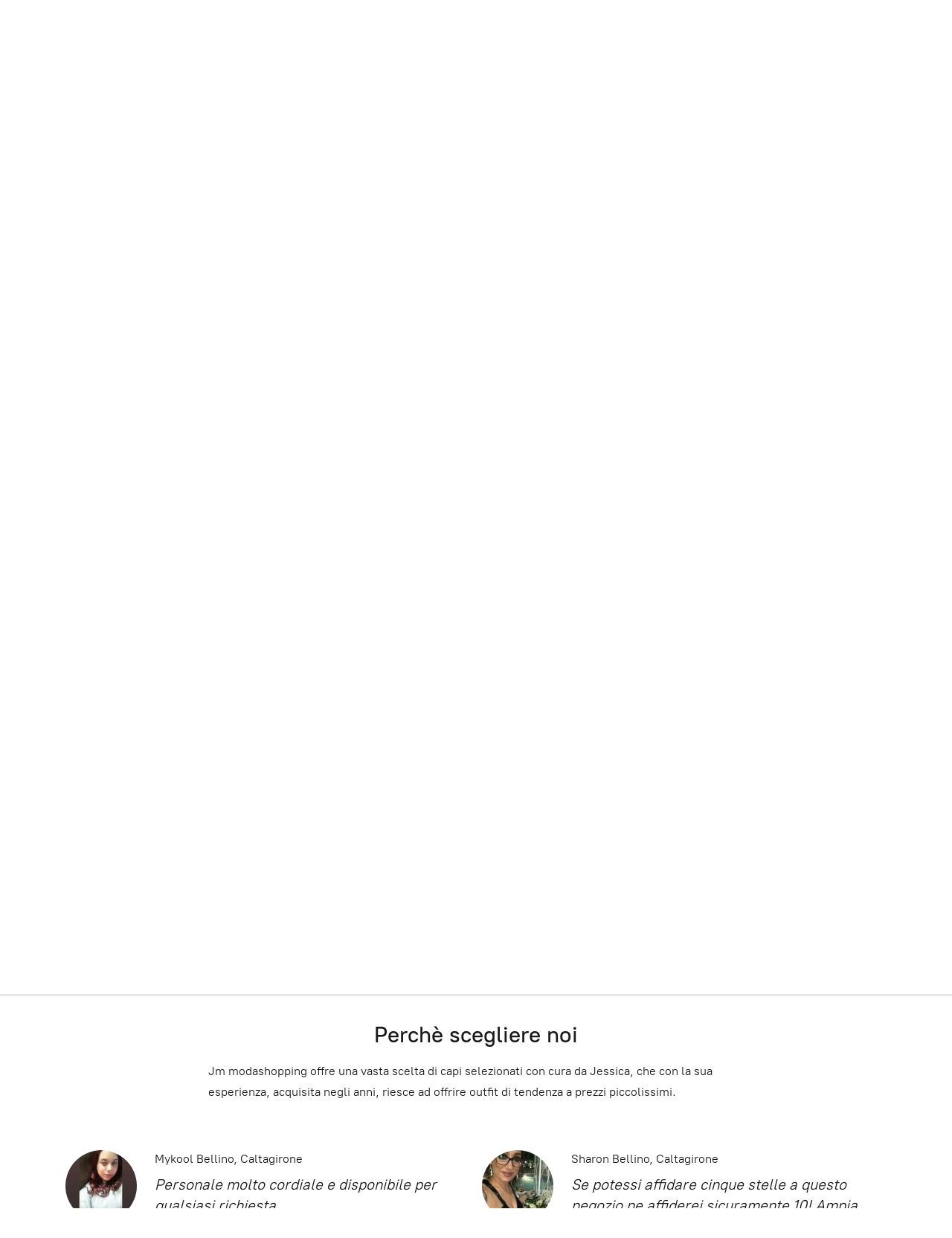

--- FILE ---
content_type: application/javascript;charset=utf-8
request_url: https://app.ecwid.com/categories.js?ownerid=57446471&jsonp=menu.fill
body_size: 380
content:
menu.fill([{"id":104160002,"name":"Abiti e jumpsuit","nameForUrl":"Abiti e jumpsuit","link":"#!/Abiti-e-jumpsuit/c/104160002","slug":"abiti-e-jumpsuit","dataLevel":1,"sub":null},{"id":104178020,"name":"Accessori","nameForUrl":"Accessori","link":"#!/Accessori/c/104178020","slug":"accessori","dataLevel":1,"sub":null},{"id":104282002,"name":"Camicia","nameForUrl":"Camicia","link":"#!/Camicia/c/104282002","slug":"camicia","dataLevel":1,"sub":null},{"id":104173002,"name":"Cappotto e pelliccia","nameForUrl":"Cappotto e pelliccia","link":"#!/Cappotto-e-pelliccia/c/104173002","slug":"cappotto-e-pelliccia","dataLevel":1,"sub":null},{"id":100860858,"name":"Gonne e shorts","nameForUrl":"Gonne e shorts","link":"#!/Gonne-e-shorts/c/100860858","slug":"gonne-e-shorts","dataLevel":1,"sub":null},{"id":101946140,"name":"Jeans e pantalone","nameForUrl":"Jeans e pantalone","link":"#!/Jeans-e-pantalone/c/101946140","slug":"jeans-e-pantalone","dataLevel":1,"sub":null},{"id":103219021,"name":"Maglie e body","nameForUrl":"Maglie e body","link":"#!/Maglie-e-body/c/103219021","slug":"maglie-e-body","dataLevel":1,"sub":null}]);
